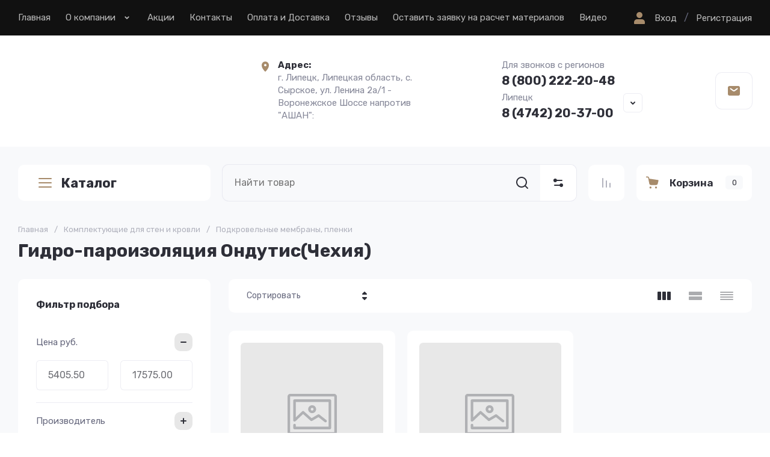

--- FILE ---
content_type: text/css
request_url: https://shop-vershin.net/t/images/__csspatch/1/patch.css
body_size: -11
content:
html .folders-block .shop-folders__pic span { color: rgb(255, 255, 255); }


--- FILE ---
content_type: text/css
request_url: https://shop-vershin.net/t/v1763/images/css/bdr__addons.scss.css
body_size: 38
content:
.gr-social__item a img {
  object-fit: contain;
}
body .gr-contact-button {
  bottom: 16px;
}
body .g-page-article__text {
  word-break: break-word;
}


--- FILE ---
content_type: text/css
request_url: https://shop-vershin.net/t/images/css/vershina.css
body_size: 2724
content:
.block_an {
    text-align: center;
    border: 1px solid #2b887e;
    font-size: 35px;
    padding: 35px 0px;
}

div.ob_knopki {
    display: block;
    text-align: center;
    margin: inherit;
    font-size: 16px;
}

p.rd {
    font-size: 16px;
}

.vershina_ul li {
  background: url(/t/images/checkmark.png) left no-repeat;
  list-style:none;
  padding: 2px 0px 5px 30px;
}

.vershina_text {
  margin-top:20px;
}

.knopki {
  display: inline-block;
    vertical-align: top;
    padding: 7px 21px 7px;
    font-size: 18px;
    border: 2px solid #f9b011;
    border-radius: 6px;
    text-decoration: none;
    background-image: -webkit-gradient(linear, left top, left bottom, color-stop(0%, #ffcb47), color-stop(100%, #ffb935));
    background-image: -o-linear-gradient(top, #ffcb47 0%, #ffb935 100%);
    background-image: -moz-linear-gradient(top, #ffcb47 0%, #ffb935 100%);
    background-image: -webkit-linear-gradient(top, #ffcb47 0%, #ffb935 100%);
    background-image: -ms-linear-gradient(top, #ffcb47 0%, #ffb935 100%);
    background-image: linear-gradient(to bottom, #ffcb47 0%, #ffb935 100%);
    -pie-background: linear-gradient(to bottom, #ffcb47 0%, #ffb935 100%);
    margin: 0 20px;
    color: #000 !important;
    font-weight: 700;
}

.knopki:hover {
    background: #f8fcfe !important;
    cursor: pointer;
    border: 2px solid #ffc13d;
    color: #000;
    font-weight: 500;
}

ul.rd {
    list-style: none;
}

ul.rd li {
    padding-left: 30px;
    position: relative;
    padding-bottom: 14px;
    
}

ul.rd li:before {
    position: absolute;
    content: '';
    top: 2px;
    left: 0;
    width: 25px;
    height: 25px;
    background: url(/t/images/checkmark1.png) 0 0px no-repeat;
    -webkit-background-size: 100% 100%;
    background-size: 70% 70%;
}

.vershina_p {
	text-align: left;
    font-size: 18px;
    color:#666;	
	
}

.block_vershina {
    padding: 20px 20px;
    border-radius: 8px;
    margin: 30px 0;
    font-weight: 500;
    -moz-box-shadow: 0px 0px 17px 0px rgba(79, 88, 98, 0.14);
    -webkit-box-shadow: 0px 0px 17px 0px rgba(79, 88, 98, 0.14);
    box-shadow: 0px 0px 17px 0px rgba(79, 88, 98, 0.14);    
    border: 1px solid #a78b6b;
        font-size: 15px;
}

.block_vershina:hover {
         -moz-box-shadow: 0px 0px 10px 0px rgb(189, 213, 232);
    -webkit-box-shadow: 0px 0px 10px 0px rgb(189, 213, 232);
    box-shadow: 0px 0px 10px 0px rgb(189, 213, 232); 
}


.vershina_h2, .vershina_h3, .zag_yu {
  text-align: center;
   color:#a78b6b;
    font-size: calc(16px + 6 * ((100vw - 320px) / 680));
    text-transform: uppercase;
    line-height: 1.3;
    font-family: 'Oswald', Arial, Helvetica, sans-serif;
    font-style: normal; margin: 1em 0;
    font-weight:400;
}


.zag_vershina {
	text-align: center;
    color:#a78b6b;
    font-size: calc(16px + 6 * ((100vw - 320px) / 680));
    text-transform: uppercase;
    line-height: 1.3;
    font-family: 'Oswald', Arial, Helvetica, sans-serif;
    font-style: normal; margin: 1em 0;
    font-weight:400;
	
	
}

.zag_yu {
      font-size: 18px;
    color: #34495E;
    font-weight: 500;
    text-transform: uppercase;
}

.block_vershina2 {
        display: inline-block;
    padding: 4px 6px;
    border-radius: 8px;
    margin: 10px 7px 20px 7px;
    width: 230px;
    min-height: 222px;
    vertical-align: top;
    border: 1px solid #a78b6b;
    background: rgba(239, 247, 243, 0.37);
}

.block_vershina2:hover {
      -moz-box-shadow: 0px 0px 17px 0px rgba(79, 88, 98, 0.14);
    -webkit-box-shadow: 0px 0px 17px 0px rgba(79, 88, 98, 0.14);
    box-shadow: 0px 0px 17px 0px rgba(79, 88, 98, 0.14);  
}

.vershina_text_yu {
   color: #000;
    font-weight: bold;
    font-size: 20px;
    text-align: center;
    padding: 4px 10px;
    border-radius: 5px;  
    margin: 26px 0 20px 0;
}

.one-screen__top {
    background-color: #E3F1FC;  
}

.one-screen .company-name__text {
    color: #6c2a7a;
    font-size: 26px;
    line-height: 1.9;
    min-width: 200px;
    font-weight: bold;
    font-style: italic;
}

.one-screen .contacts-part__address .address {
    color: #000000;
    font-weight: 600;
    font-style: italic;
    font-size: 16px;
    line-height: 1.3;
}


.one-screen .text-part__text {
    color: #fff;
    font-size: 20px;
    padding-bottom: 40px;
    line-height: 1.8;
}

.one-screen.first-part .form-bottom-part .tpl-anketa {
    border-radius: 2px;
    padding: 20px 30px;
    background-color: rgba(255, 255, 255, 0.62);  
}

.one-screen .text-part__title {
    font-style: italic;
}

.one-screen .text-part__text {
    font-style: italic;
}

.one-screen.first-part .form-bottom-part .title {
    font-size: 27px;
    color: #6d2f7e;
    padding-bottom: 24px;
    font-weight: bold;
    font-style: italic;
}

.one-screen.first-part .form-bottom-part .tpl-field input[type="text"], .one-screen.first-part .form-bottom-part .tpl-field input[type="email"], .one-screen.first-part .form-bottom-part .tpl-field textarea {
    box-sizing: border-box;
    width: 100%;
    border: none;
    box-shadow: none;
    padding: 0 20px;
    height: 46px;
    border-radius: 2px;
}

.one-screen.first-part .form-bottom-part .tpl-field.tpl-field-personal_bottom a {
    color: #2f87d8;
}

.one-screen.first-part .form-bottom-part .tpl-field button:hover {
    color: #ffffff;
    background-color: #9b5096;  
}

.one-screen.first-part .form-bottom-part .tpl-field button {
    font-size: 19px;
    color: #fff;
    border-radius: 2px;
    background-color: #fba011;
    font-weight: bold;  
    border: none;
    outline-style: none;
    display: block;
    min-height: 46px;
    box-sizing: border-box;
    width: 100%;
    padding: 8px 15px;
    border: none;
    transition: all 0.3s;
}
.ymaps-2-1-75-map {
  border: 2px solid #b5ddfd;
}

.one-screen.first-part .form-bottom-part .tpl-field.tpl-field-personal_bottom {
    font-size: 14px;
    color: #3c3c3c;
    margin: 0;
    width: 100%;
}

.edit_b_wrapper .title {
    font: 29px/1 'PTSansBold', Arial, Helvetica, sans-serif;
    padding: 30px 0 17px;
    text-align: center;
    color: #6a2e7b;
    font-style: italic;
}

.edit_b_wrapper {
    padding: 46px 54px 0px;
}

.edit_b_wrapper .body {
    overflow: hidden;
    font: 16px/26px 'PTSansBold', Arial, Helvetica, sans-serif;
}

.st_bl_wrapper .st_bl_title {
    color: #037fdf;
    font: 29px 'PTSansBold', Arial, Helvetica, sans-serif;
    padding: 0 0 32px;
    text-align: center;
    font-style: italic;
    font-weight: bold;
}

.st_bl_wrapper {
    background: rgb(227, 241, 252);
}

.st_bl_wrapper .st_bl_items .st_bl_item .st_bl_pic {
    width: 98px;
    height: 98px;
    margin: 0 auto 13px;
    background: #fff;
    border: 1px solid #fff;
    -webkit-border-radius: 2%;
    -moz-border-radius: 2%;
    -ms-border-radius: 2%;
    -o-border-radius: 2%;
    border-radius: 2%;
}

.st_bl_wrapper .st_bl_items .st_bl_item .st_bl_text {
  color: #3e1148;
}
.content-form__link:hover {
    background: #fff;
    color: #037fdf;
}

.content-form__link {
    border: 2px solid #6a2e7b;
    background: #6a2e7b;
}


.content-form {
    background: #b5ddfd;
    padding: 56px 20px;
    border-top: 3px solid #fba011;
    border-bottom: 3px solid #fba011;
}
.content-form__text {
  display: inline-block;
    vertical-align: top;
    width: 470px;
    color: #000;
    font: 300 16px/20px "Roboto", Arial, Helvetica, sans-serif;
    padding: 9px 0 0 24px;
    font-weight: 500;
}
.content-form__title {
    color: #037fdf;
}

.steps-ver1_wrapper .steps-ver1_inner .title {
    text-align: center;
    font-family: 'PTSansBold', Arial, Helvetica, sans-serif;
    font-size: 32px;
    color: #6a2e7b;
    margin-bottom: 70px;
    padding-top: 30px;
        font-style: italic;
}
.gallery-with-preview .gallery-with-preview_wrapper .title {
    color: #6a2e7b;
    font-family: 'PTSansBold', Arial, Helvetica, sans-serif;
    font-weight: normal;
    font-size: 30px;
    margin-bottom: 40px;
    text-align: center;
    padding-top: 30px;
    font-style: italic;
}
.gallery-with-preview .gallery-with-preview_wrapper .gallery-with-preview_inner .gallery-with-preview_slider-wrap .gallery-with-preview_img img {
    width: 100%;
    height: 100%;
    border-radius: 2px;
}

.gallery-with-preview .gallery-with-preview_wrapper .gallery-with-preview_inner .gallery-with-preview_Pager a img {
    width: 100%;
    height: 100%;
    border-radius: 2px;
    overflow: hidden;
    display: inline-block;
}
.gallery-with-preview .gallery-with-preview_wrapper .gallery-with-preview_inner .gallery-with-preview_Pager .owl-prev {
    border: 1px solid rgb(57, 74, 117);
}
.one-screen .contacts-part__phones .phones {
    color: #000000;
    font-weight: bold;
    font-size: 21px;
}

.steps-ver1_wrapper .steps-ver1_inner .step .desc {
    font-family: "PtSans", Arial, Helvetica, sans-serif;
    color: #394a75;
    font-size: 17px;
    font-weight: 500;
}
.steps-ver1_wrapper .steps-ver1_inner .step .number {
    display: inline-block;
    width: 60px;
    height: 60px;
    text-align: center;
    font-family: "PtSans", Arial, Helvetica, sans-serif;
    color: #037fdf;
    background: #e3f1fc;
    font-size: 34px;
    line-height: 56px;
    font-weight: 500;
    border-radius: 2%;
    border: 1px solid #ffffff;
    box-sizing: border-box;
    margin-bottom: 20px;
}
.popover-container .tpl-field.tpl-field-button button {
    outline: none;
    border: none;
    background: none;
    padding: 13px 37px;
    cursor: pointer;
    background: #6a2e7b;
    color: #fff;
    border-radius: 24px;
    font: 500 18px/1 "Roboto", Arial, Helvetica, sans-serif;
    border: 2px solid #6a2e7b;
    -webkit-transition: 0.3s;
    -moz-transition: 0.3s;
    -o-transition: 0.3s;
    -ms-transition: 0.3s;
    transition: 0.3s;
}

.popover-container .title {
    color: #fff;
    font: 500 22px/1 "Roboto", Arial, Helvetica, sans-serif;
    background: #037fdf;
    border-radius: 4px 4px 0 0;
    padding: 25px;
    text-align: center;
    margin-bottom: 19px;
}

.steps-ver1_wrapper .steps-ver1_inner .step:last-child .number {
    background: #823e8b;
    color: #fff;
}

div.ob_knopki img {
    width: 64px;
    height: auto;
}

.vershina_img {
display: inline-block;
    vertical-align: top;
    padding: 5px;
    border: 2px solid #24988F;
    border-radius: 6px;
    -moz-box-shadow: 0px 0px 17px 0px rgba(79, 88, 98, 0.14);
    -webkit-box-shadow: 0px 0px 17px 0px rgba(79, 88, 98, 0.14);
    box-shadow: 0px 0px 17px 0px rgba(79, 88, 98, 0.14);
    text-decoration: none;
    margin: 0 10px;
    color: #000 !important;
    font-weight: 700;
    width: 220px;
    height: auto;
}

.vershina_table {
	border:0;
	margin:0 auto;
	
}

--- FILE ---
content_type: text/javascript
request_url: https://counter.megagroup.ru/0db378308aac03c8b31b929ab07befc0.js?r=&s=1280*720*24&u=https%3A%2F%2Fshop-vershin.net%2Fmagazin%2Ffolder%2F204596908&t=%D0%93%D0%B8%D0%B4%D1%80%D0%BE-%D0%BF%D0%B0%D1%80%D0%BE%D0%B8%D0%B7%D0%BE%D0%BB%D1%8F%D1%86%D0%B8%D1%8F%20%D0%9E%D0%BD%D0%B4%D1%83%D1%82%D0%B8%D1%81(%D0%A7%D0%B5%D1%85%D0%B8%D1%8F)&fv=0,0&en=1&rld=0&fr=0&callback=_sntnl1769014922775&1769014922775
body_size: 85
content:
//:1
_sntnl1769014922775({date:"Wed, 21 Jan 2026 17:02:02 GMT", res:"1"})